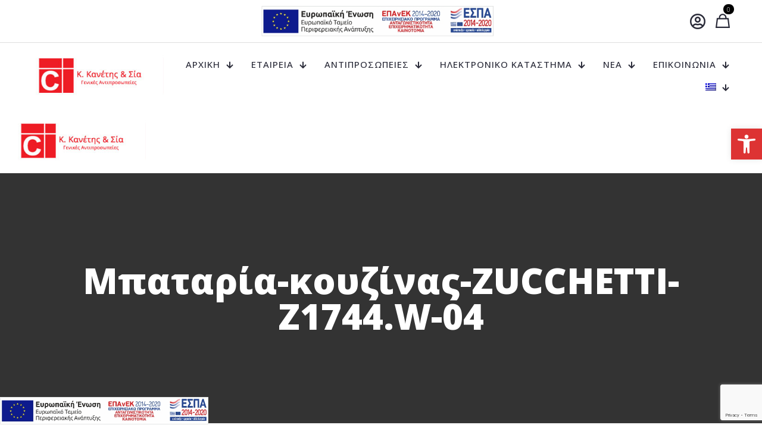

--- FILE ---
content_type: text/html; charset=utf-8
request_url: https://www.google.com/recaptcha/api2/anchor?ar=1&k=6LenoWUrAAAAAEF7mz0nGLW-NNsCFh28-cklmAV2&co=aHR0cHM6Ly93d3cua2FuZXRpcy5ncjo0NDM.&hl=en&v=PoyoqOPhxBO7pBk68S4YbpHZ&size=invisible&anchor-ms=20000&execute-ms=30000&cb=8rgyjz9vxuwb
body_size: 48778
content:
<!DOCTYPE HTML><html dir="ltr" lang="en"><head><meta http-equiv="Content-Type" content="text/html; charset=UTF-8">
<meta http-equiv="X-UA-Compatible" content="IE=edge">
<title>reCAPTCHA</title>
<style type="text/css">
/* cyrillic-ext */
@font-face {
  font-family: 'Roboto';
  font-style: normal;
  font-weight: 400;
  font-stretch: 100%;
  src: url(//fonts.gstatic.com/s/roboto/v48/KFO7CnqEu92Fr1ME7kSn66aGLdTylUAMa3GUBHMdazTgWw.woff2) format('woff2');
  unicode-range: U+0460-052F, U+1C80-1C8A, U+20B4, U+2DE0-2DFF, U+A640-A69F, U+FE2E-FE2F;
}
/* cyrillic */
@font-face {
  font-family: 'Roboto';
  font-style: normal;
  font-weight: 400;
  font-stretch: 100%;
  src: url(//fonts.gstatic.com/s/roboto/v48/KFO7CnqEu92Fr1ME7kSn66aGLdTylUAMa3iUBHMdazTgWw.woff2) format('woff2');
  unicode-range: U+0301, U+0400-045F, U+0490-0491, U+04B0-04B1, U+2116;
}
/* greek-ext */
@font-face {
  font-family: 'Roboto';
  font-style: normal;
  font-weight: 400;
  font-stretch: 100%;
  src: url(//fonts.gstatic.com/s/roboto/v48/KFO7CnqEu92Fr1ME7kSn66aGLdTylUAMa3CUBHMdazTgWw.woff2) format('woff2');
  unicode-range: U+1F00-1FFF;
}
/* greek */
@font-face {
  font-family: 'Roboto';
  font-style: normal;
  font-weight: 400;
  font-stretch: 100%;
  src: url(//fonts.gstatic.com/s/roboto/v48/KFO7CnqEu92Fr1ME7kSn66aGLdTylUAMa3-UBHMdazTgWw.woff2) format('woff2');
  unicode-range: U+0370-0377, U+037A-037F, U+0384-038A, U+038C, U+038E-03A1, U+03A3-03FF;
}
/* math */
@font-face {
  font-family: 'Roboto';
  font-style: normal;
  font-weight: 400;
  font-stretch: 100%;
  src: url(//fonts.gstatic.com/s/roboto/v48/KFO7CnqEu92Fr1ME7kSn66aGLdTylUAMawCUBHMdazTgWw.woff2) format('woff2');
  unicode-range: U+0302-0303, U+0305, U+0307-0308, U+0310, U+0312, U+0315, U+031A, U+0326-0327, U+032C, U+032F-0330, U+0332-0333, U+0338, U+033A, U+0346, U+034D, U+0391-03A1, U+03A3-03A9, U+03B1-03C9, U+03D1, U+03D5-03D6, U+03F0-03F1, U+03F4-03F5, U+2016-2017, U+2034-2038, U+203C, U+2040, U+2043, U+2047, U+2050, U+2057, U+205F, U+2070-2071, U+2074-208E, U+2090-209C, U+20D0-20DC, U+20E1, U+20E5-20EF, U+2100-2112, U+2114-2115, U+2117-2121, U+2123-214F, U+2190, U+2192, U+2194-21AE, U+21B0-21E5, U+21F1-21F2, U+21F4-2211, U+2213-2214, U+2216-22FF, U+2308-230B, U+2310, U+2319, U+231C-2321, U+2336-237A, U+237C, U+2395, U+239B-23B7, U+23D0, U+23DC-23E1, U+2474-2475, U+25AF, U+25B3, U+25B7, U+25BD, U+25C1, U+25CA, U+25CC, U+25FB, U+266D-266F, U+27C0-27FF, U+2900-2AFF, U+2B0E-2B11, U+2B30-2B4C, U+2BFE, U+3030, U+FF5B, U+FF5D, U+1D400-1D7FF, U+1EE00-1EEFF;
}
/* symbols */
@font-face {
  font-family: 'Roboto';
  font-style: normal;
  font-weight: 400;
  font-stretch: 100%;
  src: url(//fonts.gstatic.com/s/roboto/v48/KFO7CnqEu92Fr1ME7kSn66aGLdTylUAMaxKUBHMdazTgWw.woff2) format('woff2');
  unicode-range: U+0001-000C, U+000E-001F, U+007F-009F, U+20DD-20E0, U+20E2-20E4, U+2150-218F, U+2190, U+2192, U+2194-2199, U+21AF, U+21E6-21F0, U+21F3, U+2218-2219, U+2299, U+22C4-22C6, U+2300-243F, U+2440-244A, U+2460-24FF, U+25A0-27BF, U+2800-28FF, U+2921-2922, U+2981, U+29BF, U+29EB, U+2B00-2BFF, U+4DC0-4DFF, U+FFF9-FFFB, U+10140-1018E, U+10190-1019C, U+101A0, U+101D0-101FD, U+102E0-102FB, U+10E60-10E7E, U+1D2C0-1D2D3, U+1D2E0-1D37F, U+1F000-1F0FF, U+1F100-1F1AD, U+1F1E6-1F1FF, U+1F30D-1F30F, U+1F315, U+1F31C, U+1F31E, U+1F320-1F32C, U+1F336, U+1F378, U+1F37D, U+1F382, U+1F393-1F39F, U+1F3A7-1F3A8, U+1F3AC-1F3AF, U+1F3C2, U+1F3C4-1F3C6, U+1F3CA-1F3CE, U+1F3D4-1F3E0, U+1F3ED, U+1F3F1-1F3F3, U+1F3F5-1F3F7, U+1F408, U+1F415, U+1F41F, U+1F426, U+1F43F, U+1F441-1F442, U+1F444, U+1F446-1F449, U+1F44C-1F44E, U+1F453, U+1F46A, U+1F47D, U+1F4A3, U+1F4B0, U+1F4B3, U+1F4B9, U+1F4BB, U+1F4BF, U+1F4C8-1F4CB, U+1F4D6, U+1F4DA, U+1F4DF, U+1F4E3-1F4E6, U+1F4EA-1F4ED, U+1F4F7, U+1F4F9-1F4FB, U+1F4FD-1F4FE, U+1F503, U+1F507-1F50B, U+1F50D, U+1F512-1F513, U+1F53E-1F54A, U+1F54F-1F5FA, U+1F610, U+1F650-1F67F, U+1F687, U+1F68D, U+1F691, U+1F694, U+1F698, U+1F6AD, U+1F6B2, U+1F6B9-1F6BA, U+1F6BC, U+1F6C6-1F6CF, U+1F6D3-1F6D7, U+1F6E0-1F6EA, U+1F6F0-1F6F3, U+1F6F7-1F6FC, U+1F700-1F7FF, U+1F800-1F80B, U+1F810-1F847, U+1F850-1F859, U+1F860-1F887, U+1F890-1F8AD, U+1F8B0-1F8BB, U+1F8C0-1F8C1, U+1F900-1F90B, U+1F93B, U+1F946, U+1F984, U+1F996, U+1F9E9, U+1FA00-1FA6F, U+1FA70-1FA7C, U+1FA80-1FA89, U+1FA8F-1FAC6, U+1FACE-1FADC, U+1FADF-1FAE9, U+1FAF0-1FAF8, U+1FB00-1FBFF;
}
/* vietnamese */
@font-face {
  font-family: 'Roboto';
  font-style: normal;
  font-weight: 400;
  font-stretch: 100%;
  src: url(//fonts.gstatic.com/s/roboto/v48/KFO7CnqEu92Fr1ME7kSn66aGLdTylUAMa3OUBHMdazTgWw.woff2) format('woff2');
  unicode-range: U+0102-0103, U+0110-0111, U+0128-0129, U+0168-0169, U+01A0-01A1, U+01AF-01B0, U+0300-0301, U+0303-0304, U+0308-0309, U+0323, U+0329, U+1EA0-1EF9, U+20AB;
}
/* latin-ext */
@font-face {
  font-family: 'Roboto';
  font-style: normal;
  font-weight: 400;
  font-stretch: 100%;
  src: url(//fonts.gstatic.com/s/roboto/v48/KFO7CnqEu92Fr1ME7kSn66aGLdTylUAMa3KUBHMdazTgWw.woff2) format('woff2');
  unicode-range: U+0100-02BA, U+02BD-02C5, U+02C7-02CC, U+02CE-02D7, U+02DD-02FF, U+0304, U+0308, U+0329, U+1D00-1DBF, U+1E00-1E9F, U+1EF2-1EFF, U+2020, U+20A0-20AB, U+20AD-20C0, U+2113, U+2C60-2C7F, U+A720-A7FF;
}
/* latin */
@font-face {
  font-family: 'Roboto';
  font-style: normal;
  font-weight: 400;
  font-stretch: 100%;
  src: url(//fonts.gstatic.com/s/roboto/v48/KFO7CnqEu92Fr1ME7kSn66aGLdTylUAMa3yUBHMdazQ.woff2) format('woff2');
  unicode-range: U+0000-00FF, U+0131, U+0152-0153, U+02BB-02BC, U+02C6, U+02DA, U+02DC, U+0304, U+0308, U+0329, U+2000-206F, U+20AC, U+2122, U+2191, U+2193, U+2212, U+2215, U+FEFF, U+FFFD;
}
/* cyrillic-ext */
@font-face {
  font-family: 'Roboto';
  font-style: normal;
  font-weight: 500;
  font-stretch: 100%;
  src: url(//fonts.gstatic.com/s/roboto/v48/KFO7CnqEu92Fr1ME7kSn66aGLdTylUAMa3GUBHMdazTgWw.woff2) format('woff2');
  unicode-range: U+0460-052F, U+1C80-1C8A, U+20B4, U+2DE0-2DFF, U+A640-A69F, U+FE2E-FE2F;
}
/* cyrillic */
@font-face {
  font-family: 'Roboto';
  font-style: normal;
  font-weight: 500;
  font-stretch: 100%;
  src: url(//fonts.gstatic.com/s/roboto/v48/KFO7CnqEu92Fr1ME7kSn66aGLdTylUAMa3iUBHMdazTgWw.woff2) format('woff2');
  unicode-range: U+0301, U+0400-045F, U+0490-0491, U+04B0-04B1, U+2116;
}
/* greek-ext */
@font-face {
  font-family: 'Roboto';
  font-style: normal;
  font-weight: 500;
  font-stretch: 100%;
  src: url(//fonts.gstatic.com/s/roboto/v48/KFO7CnqEu92Fr1ME7kSn66aGLdTylUAMa3CUBHMdazTgWw.woff2) format('woff2');
  unicode-range: U+1F00-1FFF;
}
/* greek */
@font-face {
  font-family: 'Roboto';
  font-style: normal;
  font-weight: 500;
  font-stretch: 100%;
  src: url(//fonts.gstatic.com/s/roboto/v48/KFO7CnqEu92Fr1ME7kSn66aGLdTylUAMa3-UBHMdazTgWw.woff2) format('woff2');
  unicode-range: U+0370-0377, U+037A-037F, U+0384-038A, U+038C, U+038E-03A1, U+03A3-03FF;
}
/* math */
@font-face {
  font-family: 'Roboto';
  font-style: normal;
  font-weight: 500;
  font-stretch: 100%;
  src: url(//fonts.gstatic.com/s/roboto/v48/KFO7CnqEu92Fr1ME7kSn66aGLdTylUAMawCUBHMdazTgWw.woff2) format('woff2');
  unicode-range: U+0302-0303, U+0305, U+0307-0308, U+0310, U+0312, U+0315, U+031A, U+0326-0327, U+032C, U+032F-0330, U+0332-0333, U+0338, U+033A, U+0346, U+034D, U+0391-03A1, U+03A3-03A9, U+03B1-03C9, U+03D1, U+03D5-03D6, U+03F0-03F1, U+03F4-03F5, U+2016-2017, U+2034-2038, U+203C, U+2040, U+2043, U+2047, U+2050, U+2057, U+205F, U+2070-2071, U+2074-208E, U+2090-209C, U+20D0-20DC, U+20E1, U+20E5-20EF, U+2100-2112, U+2114-2115, U+2117-2121, U+2123-214F, U+2190, U+2192, U+2194-21AE, U+21B0-21E5, U+21F1-21F2, U+21F4-2211, U+2213-2214, U+2216-22FF, U+2308-230B, U+2310, U+2319, U+231C-2321, U+2336-237A, U+237C, U+2395, U+239B-23B7, U+23D0, U+23DC-23E1, U+2474-2475, U+25AF, U+25B3, U+25B7, U+25BD, U+25C1, U+25CA, U+25CC, U+25FB, U+266D-266F, U+27C0-27FF, U+2900-2AFF, U+2B0E-2B11, U+2B30-2B4C, U+2BFE, U+3030, U+FF5B, U+FF5D, U+1D400-1D7FF, U+1EE00-1EEFF;
}
/* symbols */
@font-face {
  font-family: 'Roboto';
  font-style: normal;
  font-weight: 500;
  font-stretch: 100%;
  src: url(//fonts.gstatic.com/s/roboto/v48/KFO7CnqEu92Fr1ME7kSn66aGLdTylUAMaxKUBHMdazTgWw.woff2) format('woff2');
  unicode-range: U+0001-000C, U+000E-001F, U+007F-009F, U+20DD-20E0, U+20E2-20E4, U+2150-218F, U+2190, U+2192, U+2194-2199, U+21AF, U+21E6-21F0, U+21F3, U+2218-2219, U+2299, U+22C4-22C6, U+2300-243F, U+2440-244A, U+2460-24FF, U+25A0-27BF, U+2800-28FF, U+2921-2922, U+2981, U+29BF, U+29EB, U+2B00-2BFF, U+4DC0-4DFF, U+FFF9-FFFB, U+10140-1018E, U+10190-1019C, U+101A0, U+101D0-101FD, U+102E0-102FB, U+10E60-10E7E, U+1D2C0-1D2D3, U+1D2E0-1D37F, U+1F000-1F0FF, U+1F100-1F1AD, U+1F1E6-1F1FF, U+1F30D-1F30F, U+1F315, U+1F31C, U+1F31E, U+1F320-1F32C, U+1F336, U+1F378, U+1F37D, U+1F382, U+1F393-1F39F, U+1F3A7-1F3A8, U+1F3AC-1F3AF, U+1F3C2, U+1F3C4-1F3C6, U+1F3CA-1F3CE, U+1F3D4-1F3E0, U+1F3ED, U+1F3F1-1F3F3, U+1F3F5-1F3F7, U+1F408, U+1F415, U+1F41F, U+1F426, U+1F43F, U+1F441-1F442, U+1F444, U+1F446-1F449, U+1F44C-1F44E, U+1F453, U+1F46A, U+1F47D, U+1F4A3, U+1F4B0, U+1F4B3, U+1F4B9, U+1F4BB, U+1F4BF, U+1F4C8-1F4CB, U+1F4D6, U+1F4DA, U+1F4DF, U+1F4E3-1F4E6, U+1F4EA-1F4ED, U+1F4F7, U+1F4F9-1F4FB, U+1F4FD-1F4FE, U+1F503, U+1F507-1F50B, U+1F50D, U+1F512-1F513, U+1F53E-1F54A, U+1F54F-1F5FA, U+1F610, U+1F650-1F67F, U+1F687, U+1F68D, U+1F691, U+1F694, U+1F698, U+1F6AD, U+1F6B2, U+1F6B9-1F6BA, U+1F6BC, U+1F6C6-1F6CF, U+1F6D3-1F6D7, U+1F6E0-1F6EA, U+1F6F0-1F6F3, U+1F6F7-1F6FC, U+1F700-1F7FF, U+1F800-1F80B, U+1F810-1F847, U+1F850-1F859, U+1F860-1F887, U+1F890-1F8AD, U+1F8B0-1F8BB, U+1F8C0-1F8C1, U+1F900-1F90B, U+1F93B, U+1F946, U+1F984, U+1F996, U+1F9E9, U+1FA00-1FA6F, U+1FA70-1FA7C, U+1FA80-1FA89, U+1FA8F-1FAC6, U+1FACE-1FADC, U+1FADF-1FAE9, U+1FAF0-1FAF8, U+1FB00-1FBFF;
}
/* vietnamese */
@font-face {
  font-family: 'Roboto';
  font-style: normal;
  font-weight: 500;
  font-stretch: 100%;
  src: url(//fonts.gstatic.com/s/roboto/v48/KFO7CnqEu92Fr1ME7kSn66aGLdTylUAMa3OUBHMdazTgWw.woff2) format('woff2');
  unicode-range: U+0102-0103, U+0110-0111, U+0128-0129, U+0168-0169, U+01A0-01A1, U+01AF-01B0, U+0300-0301, U+0303-0304, U+0308-0309, U+0323, U+0329, U+1EA0-1EF9, U+20AB;
}
/* latin-ext */
@font-face {
  font-family: 'Roboto';
  font-style: normal;
  font-weight: 500;
  font-stretch: 100%;
  src: url(//fonts.gstatic.com/s/roboto/v48/KFO7CnqEu92Fr1ME7kSn66aGLdTylUAMa3KUBHMdazTgWw.woff2) format('woff2');
  unicode-range: U+0100-02BA, U+02BD-02C5, U+02C7-02CC, U+02CE-02D7, U+02DD-02FF, U+0304, U+0308, U+0329, U+1D00-1DBF, U+1E00-1E9F, U+1EF2-1EFF, U+2020, U+20A0-20AB, U+20AD-20C0, U+2113, U+2C60-2C7F, U+A720-A7FF;
}
/* latin */
@font-face {
  font-family: 'Roboto';
  font-style: normal;
  font-weight: 500;
  font-stretch: 100%;
  src: url(//fonts.gstatic.com/s/roboto/v48/KFO7CnqEu92Fr1ME7kSn66aGLdTylUAMa3yUBHMdazQ.woff2) format('woff2');
  unicode-range: U+0000-00FF, U+0131, U+0152-0153, U+02BB-02BC, U+02C6, U+02DA, U+02DC, U+0304, U+0308, U+0329, U+2000-206F, U+20AC, U+2122, U+2191, U+2193, U+2212, U+2215, U+FEFF, U+FFFD;
}
/* cyrillic-ext */
@font-face {
  font-family: 'Roboto';
  font-style: normal;
  font-weight: 900;
  font-stretch: 100%;
  src: url(//fonts.gstatic.com/s/roboto/v48/KFO7CnqEu92Fr1ME7kSn66aGLdTylUAMa3GUBHMdazTgWw.woff2) format('woff2');
  unicode-range: U+0460-052F, U+1C80-1C8A, U+20B4, U+2DE0-2DFF, U+A640-A69F, U+FE2E-FE2F;
}
/* cyrillic */
@font-face {
  font-family: 'Roboto';
  font-style: normal;
  font-weight: 900;
  font-stretch: 100%;
  src: url(//fonts.gstatic.com/s/roboto/v48/KFO7CnqEu92Fr1ME7kSn66aGLdTylUAMa3iUBHMdazTgWw.woff2) format('woff2');
  unicode-range: U+0301, U+0400-045F, U+0490-0491, U+04B0-04B1, U+2116;
}
/* greek-ext */
@font-face {
  font-family: 'Roboto';
  font-style: normal;
  font-weight: 900;
  font-stretch: 100%;
  src: url(//fonts.gstatic.com/s/roboto/v48/KFO7CnqEu92Fr1ME7kSn66aGLdTylUAMa3CUBHMdazTgWw.woff2) format('woff2');
  unicode-range: U+1F00-1FFF;
}
/* greek */
@font-face {
  font-family: 'Roboto';
  font-style: normal;
  font-weight: 900;
  font-stretch: 100%;
  src: url(//fonts.gstatic.com/s/roboto/v48/KFO7CnqEu92Fr1ME7kSn66aGLdTylUAMa3-UBHMdazTgWw.woff2) format('woff2');
  unicode-range: U+0370-0377, U+037A-037F, U+0384-038A, U+038C, U+038E-03A1, U+03A3-03FF;
}
/* math */
@font-face {
  font-family: 'Roboto';
  font-style: normal;
  font-weight: 900;
  font-stretch: 100%;
  src: url(//fonts.gstatic.com/s/roboto/v48/KFO7CnqEu92Fr1ME7kSn66aGLdTylUAMawCUBHMdazTgWw.woff2) format('woff2');
  unicode-range: U+0302-0303, U+0305, U+0307-0308, U+0310, U+0312, U+0315, U+031A, U+0326-0327, U+032C, U+032F-0330, U+0332-0333, U+0338, U+033A, U+0346, U+034D, U+0391-03A1, U+03A3-03A9, U+03B1-03C9, U+03D1, U+03D5-03D6, U+03F0-03F1, U+03F4-03F5, U+2016-2017, U+2034-2038, U+203C, U+2040, U+2043, U+2047, U+2050, U+2057, U+205F, U+2070-2071, U+2074-208E, U+2090-209C, U+20D0-20DC, U+20E1, U+20E5-20EF, U+2100-2112, U+2114-2115, U+2117-2121, U+2123-214F, U+2190, U+2192, U+2194-21AE, U+21B0-21E5, U+21F1-21F2, U+21F4-2211, U+2213-2214, U+2216-22FF, U+2308-230B, U+2310, U+2319, U+231C-2321, U+2336-237A, U+237C, U+2395, U+239B-23B7, U+23D0, U+23DC-23E1, U+2474-2475, U+25AF, U+25B3, U+25B7, U+25BD, U+25C1, U+25CA, U+25CC, U+25FB, U+266D-266F, U+27C0-27FF, U+2900-2AFF, U+2B0E-2B11, U+2B30-2B4C, U+2BFE, U+3030, U+FF5B, U+FF5D, U+1D400-1D7FF, U+1EE00-1EEFF;
}
/* symbols */
@font-face {
  font-family: 'Roboto';
  font-style: normal;
  font-weight: 900;
  font-stretch: 100%;
  src: url(//fonts.gstatic.com/s/roboto/v48/KFO7CnqEu92Fr1ME7kSn66aGLdTylUAMaxKUBHMdazTgWw.woff2) format('woff2');
  unicode-range: U+0001-000C, U+000E-001F, U+007F-009F, U+20DD-20E0, U+20E2-20E4, U+2150-218F, U+2190, U+2192, U+2194-2199, U+21AF, U+21E6-21F0, U+21F3, U+2218-2219, U+2299, U+22C4-22C6, U+2300-243F, U+2440-244A, U+2460-24FF, U+25A0-27BF, U+2800-28FF, U+2921-2922, U+2981, U+29BF, U+29EB, U+2B00-2BFF, U+4DC0-4DFF, U+FFF9-FFFB, U+10140-1018E, U+10190-1019C, U+101A0, U+101D0-101FD, U+102E0-102FB, U+10E60-10E7E, U+1D2C0-1D2D3, U+1D2E0-1D37F, U+1F000-1F0FF, U+1F100-1F1AD, U+1F1E6-1F1FF, U+1F30D-1F30F, U+1F315, U+1F31C, U+1F31E, U+1F320-1F32C, U+1F336, U+1F378, U+1F37D, U+1F382, U+1F393-1F39F, U+1F3A7-1F3A8, U+1F3AC-1F3AF, U+1F3C2, U+1F3C4-1F3C6, U+1F3CA-1F3CE, U+1F3D4-1F3E0, U+1F3ED, U+1F3F1-1F3F3, U+1F3F5-1F3F7, U+1F408, U+1F415, U+1F41F, U+1F426, U+1F43F, U+1F441-1F442, U+1F444, U+1F446-1F449, U+1F44C-1F44E, U+1F453, U+1F46A, U+1F47D, U+1F4A3, U+1F4B0, U+1F4B3, U+1F4B9, U+1F4BB, U+1F4BF, U+1F4C8-1F4CB, U+1F4D6, U+1F4DA, U+1F4DF, U+1F4E3-1F4E6, U+1F4EA-1F4ED, U+1F4F7, U+1F4F9-1F4FB, U+1F4FD-1F4FE, U+1F503, U+1F507-1F50B, U+1F50D, U+1F512-1F513, U+1F53E-1F54A, U+1F54F-1F5FA, U+1F610, U+1F650-1F67F, U+1F687, U+1F68D, U+1F691, U+1F694, U+1F698, U+1F6AD, U+1F6B2, U+1F6B9-1F6BA, U+1F6BC, U+1F6C6-1F6CF, U+1F6D3-1F6D7, U+1F6E0-1F6EA, U+1F6F0-1F6F3, U+1F6F7-1F6FC, U+1F700-1F7FF, U+1F800-1F80B, U+1F810-1F847, U+1F850-1F859, U+1F860-1F887, U+1F890-1F8AD, U+1F8B0-1F8BB, U+1F8C0-1F8C1, U+1F900-1F90B, U+1F93B, U+1F946, U+1F984, U+1F996, U+1F9E9, U+1FA00-1FA6F, U+1FA70-1FA7C, U+1FA80-1FA89, U+1FA8F-1FAC6, U+1FACE-1FADC, U+1FADF-1FAE9, U+1FAF0-1FAF8, U+1FB00-1FBFF;
}
/* vietnamese */
@font-face {
  font-family: 'Roboto';
  font-style: normal;
  font-weight: 900;
  font-stretch: 100%;
  src: url(//fonts.gstatic.com/s/roboto/v48/KFO7CnqEu92Fr1ME7kSn66aGLdTylUAMa3OUBHMdazTgWw.woff2) format('woff2');
  unicode-range: U+0102-0103, U+0110-0111, U+0128-0129, U+0168-0169, U+01A0-01A1, U+01AF-01B0, U+0300-0301, U+0303-0304, U+0308-0309, U+0323, U+0329, U+1EA0-1EF9, U+20AB;
}
/* latin-ext */
@font-face {
  font-family: 'Roboto';
  font-style: normal;
  font-weight: 900;
  font-stretch: 100%;
  src: url(//fonts.gstatic.com/s/roboto/v48/KFO7CnqEu92Fr1ME7kSn66aGLdTylUAMa3KUBHMdazTgWw.woff2) format('woff2');
  unicode-range: U+0100-02BA, U+02BD-02C5, U+02C7-02CC, U+02CE-02D7, U+02DD-02FF, U+0304, U+0308, U+0329, U+1D00-1DBF, U+1E00-1E9F, U+1EF2-1EFF, U+2020, U+20A0-20AB, U+20AD-20C0, U+2113, U+2C60-2C7F, U+A720-A7FF;
}
/* latin */
@font-face {
  font-family: 'Roboto';
  font-style: normal;
  font-weight: 900;
  font-stretch: 100%;
  src: url(//fonts.gstatic.com/s/roboto/v48/KFO7CnqEu92Fr1ME7kSn66aGLdTylUAMa3yUBHMdazQ.woff2) format('woff2');
  unicode-range: U+0000-00FF, U+0131, U+0152-0153, U+02BB-02BC, U+02C6, U+02DA, U+02DC, U+0304, U+0308, U+0329, U+2000-206F, U+20AC, U+2122, U+2191, U+2193, U+2212, U+2215, U+FEFF, U+FFFD;
}

</style>
<link rel="stylesheet" type="text/css" href="https://www.gstatic.com/recaptcha/releases/PoyoqOPhxBO7pBk68S4YbpHZ/styles__ltr.css">
<script nonce="MeH8pFQqMPriiRWnNyeuhA" type="text/javascript">window['__recaptcha_api'] = 'https://www.google.com/recaptcha/api2/';</script>
<script type="text/javascript" src="https://www.gstatic.com/recaptcha/releases/PoyoqOPhxBO7pBk68S4YbpHZ/recaptcha__en.js" nonce="MeH8pFQqMPriiRWnNyeuhA">
      
    </script></head>
<body><div id="rc-anchor-alert" class="rc-anchor-alert"></div>
<input type="hidden" id="recaptcha-token" value="[base64]">
<script type="text/javascript" nonce="MeH8pFQqMPriiRWnNyeuhA">
      recaptcha.anchor.Main.init("[\x22ainput\x22,[\x22bgdata\x22,\x22\x22,\[base64]/[base64]/[base64]/ZyhXLGgpOnEoW04sMjEsbF0sVywwKSxoKSxmYWxzZSxmYWxzZSl9Y2F0Y2goayl7RygzNTgsVyk/[base64]/[base64]/[base64]/[base64]/[base64]/[base64]/[base64]/bmV3IEJbT10oRFswXSk6dz09Mj9uZXcgQltPXShEWzBdLERbMV0pOnc9PTM/bmV3IEJbT10oRFswXSxEWzFdLERbMl0pOnc9PTQ/[base64]/[base64]/[base64]/[base64]/[base64]\\u003d\x22,\[base64]\\u003d\x22,\x22SMK2w5TDs1tIw6J1ZcOpw4EMFcKGNiBGw7QGasOROggJw5kXw7hjwpxfczJ4AgbDqcOYZhzChTYGw7nDhcKbw6/Dq07DjU3CmcK3w6M0w53DjFVQHMOvw40Kw4bCmyzDqgTDhsOXw6rCmRvCtsOdwoPDrV/DmcO5wr/[base64]/wojDl2crM0rDvl7DiMKiw6/DpjwVw4HChsOUGcOOMEsbw5DCkG0KwqByQMO6wq7CsH3Cg8K6woNPIcOmw5HClibDhzLDiMKWEzRpwr4TK2d7RsKAwr0KNz7CkMOpwoQmw4DDosK8Kh84wox/wovDisK4bgJXXMKXMHxOwrgfwojDs00rJ8KKw74YKEVBCEdSIks2w4EhbcOmG8OqTQjCssOIeELDlULCrcK5ZcOOJ1sbeMOsw7p8fsOFSBPDncOVHsKXw4NewpkJGnfDlsO2UsKyfGTCp8Kvw7U4w5MEw7bCosO/[base64]/CncOjw5YEFcKkMMKzw6TDrMOkD8Onw4vDn0BBH8KWckAoUsKQwppqalXDvMK0wq5tX3BBwohkccORwq9Ce8O6woPDsmUib1kOw4IMwoMMGWEhRsOQdMKmOh7DicOkwpHCo0l/HsKLbkwKwpnDicKxLMKvdMK7w55bwoTCjzIhwoE4dH/[base64]/woARw6PCocKowrvDnF7DpmrDjWYJYMO/b8Ouwr9Vw6rDsSLDgsOLe8Ohw78mThk0w7oFw6MuYMK9wp0NFiocw4DCtA8/SsOEcmfCp152woYaLm3Dt8OnZ8O+w43Cg0Q6w7/CkMK5aiLDjUhgwqZNJcKgAcOsAT1dMMKCw6jDlcOqEilJRTQcwqfCtBvChUzDjcOkYygfIcKnN8ONwrpdBMORw6vClgTDshfCvi3Co2Z/[base64]/CokLClHxGwoA/[base64]/[base64]/ClcOIKMKPSMKxU8Ovw7oTwpfDvcOGFMO8wqZIKsOvElHDshlMw7/Cg8Ohw6tQw4PCucKNw6QKZ8KdOsKWA8K2KMKyByvCgxlHw78bwoHDqC0iw6rDrMKdw73Dkw1WesOAw7UgTX8Rw59Fw6N2K8OfWcK1w5nDq1goQMKGVEHCtgYZw4tQT1HCkcO/w5Ulwo/[base64]/CmsKXTcOvC8O9SBrCsQ7Cg8OFK8KEP29Vw5XDkMKtGcO2w4VuO8K/OzPClMOAw5fDlnzClTEDw4PCi8O7w5kfS29FGMKWfzfCkRDCmkJDwojDjcOsw57DrgfDuiV+KAdSQcKPwqkBHcOBw7lswrFcKsKNwrPDrsO0w5gTw7/CnkBhKQ7CjcOAw6BEScKfwqrCh8KVw5DCuEkUwpBVGTJ6Tyk8w7osw4piw4xbZcKzDcOnwr/[base64]/DtsKAw4LClsO9w4Y9Bm7DjsKgw5HCphtdD8ORwpzCmRUDwo5mCw9wwoQMe3HDumxuw7wiCA9kwofDhwc4w61lTsKUdT/CunbDgcOTw7jCi8K3dcKrwp08wpTClcKuwp91BcOywpLChsK2X8KaaBzDtsOqDhrDk0BpbMKLwr/CqMKfUcKhe8OBwpjCgxDCuQ/[base64]/DicOuw65WJsOMCG7Cn8KCDiYVESdxw7pYwpEeZmTDksK1YlHDl8OdKGZ3w44wD8OSwrnCkwzChQjDiBHDqMOFwrfCq8OkE8KYcDLCrCp2w7QQNsO1w6hsw7cvMMKfNwTDqsOMUcK5w6LCucKCZ05FEMKjwobDqFVewrHCj0/Cv8O6HcOmNAbCmUbDt3rDs8OqBiTCtT5uwp8gXHpQeMOCwr5hXsKBw5nDpzDCgCjCo8O2w6fDhjEuw6XDnzRRD8OzworDsRvCuytRw47CsVFwwoTCocKjPsO/ZMKpwpzDkHh/Kg/[base64]/CszzClcKAwoHDukHCizY/AgvDqgYyKsKfwqvClDXDg8OgBAHCijEQLhVjC8O8fjzDp8Ogwphqw5sDw4BqWcKvwqPDqsKzwqLCsFPCmF0kI8K9PMOKEHrDlMOkZiB0S8O9RjxOHjPClsOuwrLDqCvCjsKKw64Bw6gZwr0Cwoc6TnXCn8OcPMOHAsO7GcKNZcKnwrsow6FfdCY1Tldrw6fDs0/CiEpxwrrCocOUXyMLFVHDusKZPyx9dcKTcT3DrcKhQQUBwpZXwrbCgcOoZ2fCp2vDo8KywqTDm8KjE1PCo0XDrCXCtsOhHXrDvkQEcSzCtxoqw6XDnsOxZQ3DrREmw73Cq8Obw4jCgcKfO2doX1QzXMKfw6BYfcO/N1xTw4QBw5XCjTbDvsOUw4oKXnpEwo57wpVow67DiDbCnMO7w7wbwqwhw6XCiHNeJTfDmCjCpHN8ORYWZ8Kpwr1Ka8Oawr7Cs8KCF8O+wq3CtsO1DhFfNwHDsMObwrU9Zh7Dv2sUBBkIFMOyNSTCqcKwwqlDHwdiMD/DmsKLU8KOFMKIw4TDiMO9CFfDl0zChBoXw4HDocOwWG3CkwYHX2TDsTUrw5J5TsONIGPDt0HDssKMCGMSD3zCuiwLw7Yxflwwwrtwwp8Vb0DDjMOBwpPCqiskZ8KqZMK9bsOJCFkYDcOwK8Kkw6Z4w5vCrANWOjvCnTQABMKlDVAuKS42P2pYIE/[base64]/DjhdcPcKtw77Dq8KME8OywrQZw5vDrsOKw77DlsKGwq7DsMOHERglRTQ5w5pHE8OJCMK7cBFcdgV3w5PDs8OcwpMlwrDDkB8dwoc+woXCmDbDmQ96w5LDngrCmsO/[base64]/DmkgdKcOWw6dsQcOVNRXCrkPDsAJXw4VCMBjDp8KswrA/[base64]/DjcOrecO/MALDh8Kww7DDoA9mwpY4CR8jw6k5UsKlY8Ofw5J0fQdwwplkMgDCpUs8b8OBDT0QasKXw6DChyhkZMKrBcK/[base64]/[base64]/w55Nw6DCsMKNE8KCEsOQLQY5w7RMX8K6TVsJw6/DrljDtXBfwphYaTDDisKRF3tBOUDDuMOMwro1FMK5w5HCg8O3w6fDjAUNeWLClsO/wrfDkUZ9w5TDi8OBwqECwqjDnMK+wrLCrcKdRxIWwqfClHHDkF54wofDmMKXwoQTH8Kfw4VwAcKdw6kgDsKEw7rCjcKGbMOSN8KFw6XCrWTDqcK6w54Jd8KMPMOuJMKfw7zDvMOuSsOkNibCvWcqwroCw6XDusO0ZsO/NMOnYsKLLHEBayDCtBvCp8KEIixmw4sxw4XCj29WMijCijgrYcOJFMOowojCvsOPwovDtw3CgWzDtGxww4bCixHChcOawrjDsQfDn8KQwp9Vw5lww7wAw7URKCXCqx/DhnYgw5PCqwFfCMOKw6djw41NDcOYw7rDicOAfcK4wqbCoQPDijnCnDfDq8KjABMbwopzalcGwrTDnHUEPx3CkcKrD8KPN23DpcOCRcOVU8K4UXXCrSDCrsObQU5sSsKOd8KDwp3Dv3zDsUFEwq/DhMO1VsOTw7XCvXXDucOMw4nDrsKzZMOewqfDvxZtw4V1McKLw7HDnGVCXHHDmiddw7TCuMKKV8OHw7zDl8KYPcKAw5pcD8KzKsKfF8KNOFRiwol5wrlMwqBywr/CgWJTwrZUb3vCh1Riwp/[base64]/CcOhwogZP8K7w4l/acKBw5dlRsOIwo4PFcKrBcO/[base64]/Cux0Mw65zG2LDgcKkw7ZGamJ7PMKHwr8VYMOFaHxtw5g+wqFlGQHCisOQwoXClcOoKh54w63Dl8OEwrzCsQzDtEjCvn/CtcKSw4wHw4cEwqvCoiXCrh5ZwqkiRCjDmsKTDhDDmMKBLgXCl8OgCMKYcTzDvsK2wrvCqQskC8OYw5DCp0Udw4JDwqrDrD8nwoAcSyFQUcOgwpIZw7w9w6wdIXJ9w4EcwrFsRDsyAMOMw4TDkGNmw61HTVI8XHLDhMKPw55IXcOxAsOZD8O/DsKSwq/ChzQOw4vCvcKTNsOZw41rD8O3DksPU2tJw7lzwrBCZ8OtdgnCqF8bGcK4wrfCk8KCwr9+JyPChMOpd3YQGsKiwp3DrcKhwp/Cm8KbwoDDmcKOw5PCo3xVbsK5wrs9Wwgrw67CkxjDhcO2worDtMOPe8KXwrnDqcK3w5zCoDpDw54yfcOaw7Rjw6hSwoXDgsOnFxbCvAvCnXd0w4ECTMO/wq/DisKWRcOJw6vCk8Kmw5xHMhHDrsK7w4jCvcOPVwbDlkVXw5XDgikJwojCrSrCoQRBch4ge8O2OAR/[base64]/DusKMMcOGcyDDmMOFH3N1HXwRR8OqAXMVw5okC8ONw47Cv1dgJ0nCsxjCuBsJUMKzwqRSfRQEbxvCqMOtw7IVMsK/[base64]/ecOXw4rCsMKdTMORw6bDiMKBwrrCsgIXPcKawoHDvsOOw7QDHzxYX8Ofw5vDtCdww6x3w4PDmkVlwonDnHnClMKHwqjDiMOnwr7DhsKBccOrAsKoUsOswqNTwptEwrFzw7/CucO3w5YyXcKRQk/Ck2DCiD3DlsK/woTDo1nDp8KteRdSfAHCn2vDgsK2I8KeT1vClcKaC34FX8OeMX7ClsK5FsO1wrNBbUw8w7jDo8KBwpvDpgkawprDscKJF8KbJMOofDjDpSlPYT/DijTCgVjCh3INw61ge8OBwoIHKcO4MMOqAMOzw6doCAvCpMKpw457Z8O9woZKw47Dozh0woTDkxF3InVnEF/ClMKHw6Ygw7rCs8O2wqFkwoPCvBc0w50PX8O+ZsOxccOcwoPCk8KAVyzCi0kcwpsQwrswwrZOw4J7H8OSw4/[base64]/FhzCs8KbwqQgN8O9wqB9w7ANwo87XcOkw5/ChMOHMxB9PcKTwo9fw4HCpR5uCMOwSl3Cl8OaNsKMfcKFwohDw7IRbMKEFsOkGMKQw6HClcKfw6fDmsK3PifDkcKzw4csw4HCkmRNwrkvwpDDqyxdwqPCgVUkwoTCt8KdagIsOcOyw7BqLHvDlXvDpMKdwocRwp/Cl1nDjMKtwoMQfVtUwoFaw5vDmMKHfsKjw5HDocKRw7ElwobDmMOawqoxCMKjwqI7w73CoisyORYzw6rDlHsHw7DCrMK3N8KVwoNEBMOPdcOuwpQJwoXDu8Olw7HDmB/DkSfDiCTDgS3DhcOETUPCq8OEw5UzWFHDmW/[base64]/[base64]/w7IQw4cJwo0tAsOiTsKwccKMwrc0UsKfwpA/[base64]/CpcK/IcOewqJVwpkawoRwK8ONwrLCmMO3w6XDgcOowqcDUcOKKT/DhSwuwrFlw79KFsOdDwxcQTnCjMKnWDBaPn06wogwwp/[base64]/w5/DgsKaPFXDqgDDn8KOw4rCv8KBbVNyGsKLX8Khwo4qwokYKUkmLShLw6/DlX/CmcKPRyPDsQ3ChGE6amvDmi9GA8KQY8KGBn/[base64]/w5jDvcOuwrvCsMKMw54mCsOjwopzwqXCmMKwGUEUw6/DisKCw7vCk8KyQ8OWw6A2LnZEw78TwoJ+Dm1Yw4QKA8OJwoM3BBDDrS0haSfCh8Oaw4DDrsOuwp9yNWbClDPCmgXCgMODAyfCsirCmcKCwoh3wpfDkMOXfcOCwrIhQTl5worDscKEdAVsfMOxV8OICEzCvMOhwplVMsO9KTMPw5bCkcO8VcO9wobCmV/Cp2QmWHAAfVTDtsKwwojCrx4BYsOnQ8Oaw4XDhMOqAMO0w54YJsKVwpc4wrJKwrHCpMK4CsKxw4jDnsKwGcO1w5LDh8Osw6rDp03DtC9Jw5RNJ8KvwrPChsKpQMKnw5/DucOSIAQiw4/DvMOdFcKLbcKJwq4vFsOpFsKywo5Zf8K+VTN5wrrCkcOELBtyA8OpwqTCog52eS7CmcObNcOnblddcEbDjsKBBxBcTkAtB8KtZgDDp8OEVMOCOcO/wpnDm8OYKjjChHZAw4nCn8OVwprChcO0fyvDhgPDmsOMwoFCdzvCkMKtw7/CpcOIX8K/w5M4SXXCn1EXUhbDhsOBTR/Do17DiiRxwpNId2LCnm8tw5zDlAknwqvCmMOew7vCiRDDlcK+w4dew4TDqcO6w4k1w7pCwo/[base64]/ChMKvw4fDul4twpzChVnDt8OBfcKFwpLCjsKzKBPDih7Cv8K8JMOrwqnCmG8lw4/Cg8OnwrtXBsKHA1rCicK7b35Dw47CjERJa8OMwpN6Y8K1w7ISwqhKwpUiwpd6VsKDw4jDn8KJwrDCgsO4cWnDijvCjGHCvUhWwqLCggEcS8Kyw61qX8KsPAsHCmNXVcOFw5XDt8K8w7/CpcKMacOVD0NlMcKZOWYSwojDsMOVw43ClsOKw58Hw7ZjcsORwrvDozvDo081w5IQw6p0wqPCg2UBIktqwqMFw63Cr8KcdEgjbcO7w6cmPnZgw7Ijw5cLIW8UwrzCkk/DhUAwScKoZUrCssOdCA1MPEjCs8OSwqrCkgwpV8Onw7jCjCRTCAnDnAnDk1Quwp92J8KMw5fCmMOIPiEJw5fCnCjCkgZ4wroJw6fCmVA7Wx9YwpzCncKlK8KeUCrCs0jDnMKEwp3DqkdBEcOlSE/DjBnCv8OFwqhmZAfCvcKBaxkhBgbDu8OBwp5Pw6rDqcOkw6bCkcOhwqDDoAfCgEA/J3tMwrTCg8OGFhXDq8OtwpEnwr/DvcOGw4rCrsOvw7fCt8Ohw7HDuMOTOMOcN8KVwonCgn1awqnCswMLUsO/[base64]/CpcOEwrjDkDXDusK7ZsKhAm/Dq8KdwoZxWDjDmEDDqMKPZip2w4UPw618w6V1w4TCn8Ocf8Ovw6fDnMOyThIswoQdw78AZsObBH86wrVYwrvCiMOjWQMJDcOTw6nDt8O2wq7CmjUWBsOKV8K8YgQhek7CqnZJw5nDhcOwwoXCgsKwwojDscOpwrk5wr7CvAsgwoFyCwJBYMO8w7vDvBPDnh/CnixiwrDCtMO6J33CihVIdE/CtWfCqWwOwq8qw6LDjsKUw6XDkVnDhsKmw5jCgsOxw79uLMO9JcOWIDxXPnxZT8Ogw4gjwoVGwpVRw4cPwqs6w4Evw5bCjcOaKx8Vw4JkXlvDsMK/OsORw7HDrsKDZcOFEgLDhjPCosO+RUDCsMK8wqPCkcOPQsOAaMOdIMKAaTzDicKdbDMuwqx/HcKSw7IkwqbDgsKLKDQBwqZ8YsO8fsKxPwjDk2TDssKEeMKETMOiCcKZUG8Rw5o4wqh8w6oAZMKSw7/CmUHChcKPw4XCtcOhw5XCjcKRwrHClcOTw7HDgwt8UGxOTsKgwo9JanbCghzDkR3Ck8KDP8KIw6YuU8KXEcKfccKrbUB0CcKLLk1NbDjCh3vCpw97L8K8w7LDkMOfwrUbAU3Ck1QiwpHChzbCiVAOwrnDlMK/AR/CmUPCqMOnM2zDkVLDrcOUKMKVa8Kzw4/DusK0wpMvw5DCocKPLz3Cvy/DmWzCtkx9wobDq08NV30IAsKRXsK2w5XDp8KLJ8Oawo06OsO2wpjCmsKLwpHDmsK5wpfCtSfCgRfCt2tiP1XDvQjCmQzCkcONAMK2OWIMJVfCtMOwN3/[base64]/DhCFqw4LDu8Omw5LDklNeOkEWw4PDklrDk3EgHwlJbMOEw5tFbcK3w6zDtAZVFMOWwpTDsMKHbcOcWsO6woppNMO1LTNpasO0w6HDmsKuwr9OwoZMZ0bDpj/DrcK1wrXCscK7dkJIQT9cGG3CkhTCqRvDtVdpwpbCsjrCmiTCjcOFw78Qw4ddFGV9FsOow5/DsRE2wr3CqgF6wpTCgBBaw70rwoJowrM5w6HCr8O7CMK5wpgBRi08w4XDviHCuMKxdVdPwqfCkTgaA8KjCiljGjlhHsKHwqXDvsKiI8KCwpfDqQHDnB7ChhAtw6nCnQnDrzrDucO6UFkVwqvDij7Dj37Dq8KfUzFqS8Kxw7cKND/DicOzw47CicOELMOJwrglPQs2bATCng7CpMOjKcKxeVnCok94L8KewpJGw7l1wq/[base64]/DniIIw7B+wogVMmXCq2XDpknDhSnDm1vDgSfDtcO3wo8dwrZow5nCjz5awohxwoDCnn3Cj8Kcw5bDmMOPYMOfwqJtEC5xwqzDjsOpw5Exwo3Cg8KQGXbDjTPDr1TCqMOIasOPw65lw7RGwpBvw4EZw68jw6fCvcKKS8O/wp/DrMK7T8KqZcKOHcK6N8OTw6DCiSMUw4U8wrcuwobDgFTDkkDClyTDhmjDlC7CojoKW3EIwpbCgSjDmMKLIW8GCCXDgcKjZAXDlT/CnjbCncKXw4bDksKwNEPDpDMnwosWwqFUwrBGwohWZcKlAkZOLHnCiMKGw6dTw7YtVMOJwothw57Dg3bClcKHZ8KGw63DhMKrTsK9wrrDp8KPA8OOMcOVwonDtMOYw4UPw4Yawp/DmmA7wo/[base64]/w6TCmC7DoGbDvxNxS8OSwoBDw5kVOcOBwo7DmMKmUCvDvHsvbTHDr8OwGMKCwrLDhDTCiHklW8Kgw4Rtw6hPFyogw5TDu8KQYsKBf8Kxwodsw63DqWfDr8KjKC7CpSPCqsOjw4g2FhLDpmcbwo4Ow61gFEHDt8Oow7NqP3jCgsKpECjDmh4Zwr/CnzrCpk7DpTYbwqjDoBnDjB1nKWZKwoHClDHCqcOObwVjNcOAD3/DusK8w5HCtGvCs8K0XTRJw6RDw4RTF3jDuSfCjMOGwrN4w4rCsUzDuxZ3w6DDhgt7SX06w5kHwqzDgsOTw7Q2w59KTMOoVFpFfwh2e2zCpsKvw79OwrU7w6zChsOrHcKoSsK6XU/CpGnDssOFYRg+FkBDw7pQE0HDlMKNfsKMwqzDqV/CnMKFwp7DlsOXwpPDtgDCnMKkSg3DhMKDwqfDjcOgw7XDv8OQFQjCgkPDp8OKw4zCicOhQsKUwoPDlEUMfQ4YXMOYd2ZUKMOcRcOfC0NIwrzCrMOdbMKOfWkcwp/Cmm8hwphYJsK+wofCg1E/w6ECJMO/w6TCj8Ouw7nCoMK0DsKofRlmDwTCvMObw4Aaw5VPcUYLw4bCu2bDkMKSw4HCrMOMwojDl8OXwq8icsKtfVjCnWTDmsKAwoZCX8KHLk/CtgPDhMORw5rDtsKhQGjDksKCSDjCqG8aUcO/wq7Dp8KEw6U+PVNzRxDCjcKkwrplecOlQA7Do8K1Nx/Cp8Ozw4A8TsKmHMK0WMKTIMKOw7RhwqXCkjsowo1qw7TDmStkwqPCkWcZwpfDjXlZVMOKwpF9w7PDtmbCh2c/worCksOtw5LClcKZw4J2MF9cfGnCghhNV8KRb17DjMKCfQdZesKBwoE5CCkSXMOew6TDlTbDksOrbMOdVsOTHcK8w4Vtb3tpXQosKSJLworCsBgLCjJLw7lvw5A4w4fDmycCTTBMD0/CmMKCwoZ2cTs5OsOgwpvDiBDDnMOSLlTDixNZDTl/[base64]/wr3CocOwa8OYwpN+K8K9TcKGUmNQw6DCvAXDrMKYw4XCp13DpAzDjxYtOw89YlNuU8KYw6Vuw45ncAgtw7/DuCRww73CmEBEwo0Bf23CgVEVw6vCosKIw5VIM1fCmn/DrcKpGcKDw7TDn2wVbsKgwrHDjsKFKUIJwrjCgsO0Q8Opwq7Dli7Djnw2eMKfwrzDnsONcsKFwoN7woQUTV/Cu8KyGT5IOBLCr1nDicKvw77ChMO6w6rCn8OFRsK/[base64]/[base64]/DjGkRwrHCvUzDhcKGNMKdAQrDisKQw4DCgibDriIQwo/DiFwnFVJKwqBUCsOWGcK6wrXCsWDCgkjChMKSTsK0SwVLET0Jw6TDq8KAw6/CpFhhTxPCkTYrFcKDVht0WT/DiEzCjQ4fwrcYwqQWfsK/wppow4UkwpFNc8OhfWUrBCXCuVDCihcLQDohZEHDo8Oww5low77DlcOswohDwofCmcOKKg1ow7/CmA7CgCpzdsOWZsKPw4DChcKSwozCs8O8Vg/DsMO+YinDmz5EODJCwrRSwpoCwrTCncO7wqPDosKXwocRHW7Do3EZwrHCq8K9ajFew4lDw51gw7DCkMKuw4zDlMOwJx5JwrctwosSZyrChcO5w6knwohawq5vSUPDrMOwDDA+BB/[base64]/w5QMw4p1w6/Cmys9wo7Cg2/DpibCrgTCoTk8w7nDgcORJsK4wrwyNBEZw4bCjsOAEQ7CuFRAw5AEw7FhaMK/fGcGdsKZBUrDiRxwwpAMworDrMOwVcK5C8O8wq9vw7TDs8KZT8KXD8K2ScK+aV04wpPDvMKycCLDolrDjMKABHspURwiLznDmcOFGMONw7tUMMK/wp1eQk/DoRPCi1jDnCLCmcK1Qg/CpsOEGMKaw6okWsK3PzzCqcKGEB48RsKMYDEqw6h7W8KCXXHDkMKwwoTCnh0vdsKQRDMXwrsNw4nCpsOzJsKBWMO/w4hUwojDjsKxw6nDkXwEHcOUwrVGwpnDgAcrw53DuRfCmMKiwpoQwr/DmQ/[base64]/[base64]/CnjobNcKWwpTDiXYswrZBR0DChAFhw5bCv8KJVRfCisKFQcOzw4LDkwcrbsO2woXCiGd3aMO3wpcdw6RqwrLDrQ7DjGB0KcOYw40Yw4IAwrcaUMOlfCbDuMKKwodNBMKbOcK8D3TCqMKcdDx5w4U/wo3DpcKgUD/[base64]/[base64]/DusKnwptEwoFhwq1JYMOtw753wo/ClDg8LEHDo8OSw7I6fDFEwoDCvRrCuMKiwoQsw4TDlmjDqh1PFk3DuwvCo2kxHB3CjQ7ClsOHwrXCncKKw7wCd8OqX8OSw6HDkznCl2zChRLDmTTDpWTCrcKpw5h5woBLw5ltbAXCvcOAwqXDlMKPw4nCmGLDqcKzw7cQOwUSwroBw54RayXCjcO+w5Ebw7B0FC/DtsKNTcKWRHo5woB7N33CnsKgwqPDjsOEQGnCuTrCp8OuVMKPPsKjw6LDhMKMH2xwwqLDosK3EMKTOhfDpX/Cs8O/[base64]/a2ppdsO+wo8YT8KmXsOWwrUgC2FLRcKkQcK1wowjS8OvV8ODwq1dw4vDoUnDsMKBw5zDkk3DvsK3UkjCisOjT8KyNMKjwonDmgRhE8KrwrzDmsKPUcOCwoAQw7nDiDl/w7YjR8OhwpHCnsKtH8KBVF3CjGoZdzlzbifCgRLCqMK9eHEwwrfDjllHwp3Dq8Kuw5/[base64]/B8KAaW3CswfDsmfDuMKfVsODw53CocORWcKlV0/Ci8OwwpZQw4IvaMOZwqvDpjHCt8KEYi13wo8Twp3CigXDvAzDoS4dwp9oPzfCicOlwr3DjsKqTsKvwp3CniPCi2EoelnDvFEOM2Z5wp/CnMORF8K7w7cnw4bCgmHDt8OnN2zCjsOlw5LCt0cvw5tjwqzCo23DkcOqwrMHwr8nGw7DkjDChsKYw6wlw6zCl8KBwpPCpsKLEh9iwpnDhRdOJ23Dv8KoE8OgJMKLwpJ+fcKXesK4wqAMDXB+MwFiwovDiX/[base64]/dGTCmsKVw74Rwq1jworDgCFtw6/DgsOpw6LCoVViwonDiMOcBWhgwrbCvsKODsKZwrVLW2Rpw5ggwpDDuXQ8wqXCrwF/JxHDmyzCryXDrMKXJMKrwoA6VT7CkTvDmALCgDvDnQdlwpl1wr9jw6fCohjDlyfCk8OyRGTCrGjCqsKGesKMZQ1+Jj3DoFE2w5bCpsKUwqDDjcO7woTCumTCmSjDnSrDiTbDgsKIXMKHwpcpwpJkeXkpwo/[base64]/CmPCmWpVwrTDqsOZHMKHXMKqfntzw4Eow5LDvsOWwrYFTcKLw4gBYMOTw5xHw4IgcGw/[base64]/DswXCn3ZLw5DCh8K1w5JgGU0AHcOtOG7Ct8OUw6LDkn9yZ8OkZQ7Dvk9kw4/CmsKybz/DuGAHwpHClA3CsndyP3zDlSNpPFwvP8KZwrHCgAbDlMKeaj4HwqU4wonCuFYjO8KDIl/CpAEZw5HCnHw2Y8O4w7LCsTsUWxXCrsKafWpUWgzDo3wLwoYIw7c8IQZew6x9f8Onf8KsZAhYFAZdwpPDo8O2bDfDv3s0YwbDvltAd8O/E8KBwpZ7fVVrw4wFw4LCgD7CoMKmwq1+dl7DosKfTlrDmBw6w7UnFzJOMSAEwrXDhsOCw5nCpcKUw7nClUjCm0RSFMO5wpxJRMKSMB/DoWV0woXCvcKfwoPDhMO/[base64]/DksK2w5UVfcOawrXChcOEwrTDhATCjytXDknCrcOQOzcqwoUGw41Qw5XCugFdB8OKUCUFOn/CiMOUw63Dl0FlwrkUAX46KGtpw7hCKDdlw75aw6hJfyZEw6jDhMKMwqnDn8K5wrJrEcKwwqLClMKAbiTDkEPCmsOgLcOKZsOtw4/Di8OicllCYHPCm08sOMK/[base64]/CtCTCvMOjw4Zzw6LDmTLDoj1NwqNxGsKOWcKjU3HDscKIwp0aD8KbcTRtZMKHwr8xworCqX/CsMO7w7s+AmgPw78jY3ZAw4x/XMOCf3XDq8KONGTCgsOJSMK6PjvDpwnCr8OEw6vCvcKHDThXw51fwopzBmdYE8OsO8Kmwo/DgsODHWvDqsONwpIfwqM3w4tHwrvCtsKBfcOow6jCnHbDiXjDisK4OcKxLS0Sw6/DpsK0w5LCihJHwrnCqMKvw4kkFMOpOcOEIsODSgB3UcOnwpTCpH0ZSsOdfmQsBQzCt0rDpsKBGldpw6PDuFxFw6F/fCzCpClPwpTDpRnCnFcnQVtNw7LCv3B6WMOvwq8LwpTCuygPw7/CiSBzZMKdXcKZRMO4VcKMNGLCqDQcw5HDhgXCnwlNZMOMwolNwr3CvsOId8OiWHrDm8OmM8O1UMK1wqbDs8K/ak1YScOwwpDCn3rCviEuwrIwF8K6wqnCssKzLRQkKsOQw5jDky43fsKiwrnClF3Dj8K5w5ZZXSZgwq3DiSzCucOjw5B7wrnCv8Kbw4rDqx1nImPCosKXdcKcwojCjsO8wq0cw7rDtsOtC0zCg8OxJw/[base64]/[base64]/O8Ozw5FzwqvCj8KewqfCpFXDnMOoWMKNw6HCl8KARMKkw7XCtEPDl8KVT3/DniUldcO9wpnCgMKmLBNbw5V+wrUgOiAkXsOtwqTDosKnwpTCuFHCkcO3w79iHQrCm8KZZcOfwoDClQA7w7/ClMOXw5oNXsOKwrVhasKdHRfCvsOsZxnCnFbCkDXCjznDqMO/[base64]/DuTrDkMK0w4VXw5XDiTYMwoAPw5XDsTXDunzDuMOywr3ChXvCt8KawqnCpcKewoslw4zCtxRfdxFOwplzJMO8SMKqb8O5wpQnDTfCg1LCqBTDu8ObOXLCscK6wrnCrxUZw6DCkcOTGC3CkXtIW8KsdQ/Dg2o7HVFfIcOKCX4TAGPDmE/DjGnDscKSw4PDtsOeRMOmMnnDjcK+Ym5wL8KXw75bMzfDk0JvIsK9w7vCiMONIcO8wobCqDjDlMOyw6E1woHDmHfDhcKsw5Ufw6klwqLCmMOuRsKrwpd2wqXDuA3DnlhCw6LDpS/CgjjDvsO7BsOYRsOTIDpvw7tNwoB0wrHDsgkeVgY/[base64]/[base64]/CkzPDksKJThrDl1tjGRzDncKFZQ8iaQnDncOEThtPUcO/w593IcKZw6/CqEzCiEMhw4chDQN5wpUGHV3CsmHCsjfCuMO4w7XCnCkVGFjCqE4+w4bCg8K8fEpWEEbDpUgSL8Opw4nCjn7CtVzCqsO1w6rCoQHCqX3Cm8OOwqbDgcKsbcOfwp51CU0/QXLCkG7Dp3BZw6LCucOVXwNlC8KHwobDpVrCuhIxwrTCoSkgQMK/GH/CuwHCqMOHMcOSLRnDg8OBR8OAY8KJw7XCtxAdOV/Cr3sSw71kwqXDscOXHcO5TsOOKsOQw4rCisKCwph1wrApw4/Du0bCqzQvInF/w4www6PCtRgkSHoLCzo/wqFoKmpgUcORwq/Csn3CiToPSsOpw65CwoQBwqvDhcK2wpcoOjXDscKPNX7Cq201w5xowqTCicKWfcKSw6YqwobCq2MQI8Olw5zCu3rDrSLCvcKswopxw6p3b2gfwobDrcKmwqDCriZIworDrsKNwrcZAldSw63DqhvCnn5vwqHDml/DqgpjwpfDpinCqjw+wprCp2zCgMOIKMKuaMKCwoHCsRHCssOwe8KLckMSwpbDsWTDnsK1wrTDksOeUMOFwr/CvGBIHMOAwprDhMKFDsO1w7bCk8KYQ8ORwp0nwqF1YWs8TcO6RcKTwrFqw5xlwrg9EmMQfT/CmRLCo8O2wrk1w44lwrjDikcFLFHCg3MFH8OySgZMe8O1I8KCwqzDhsOJw5XDkQ4yQMOYw5PDp8ODZVTClDwrwqjDgcO6IcOSL1Qxw7HDuAEYB3chw7Zyw4YIDMKFBcObQ2fDisKeIlbDs8O7OCrDhcKbHAp/OAlRZ8KUwrFRImcuw5FNKyHCj3ANMSJgcU4TdxrDrsOZw6PCosONasOHKEbClB3DvsKIccK/w6nDpBFGAC48w6TDu8OJCUnDncK/w51DYMOHw70UwrnCqAvDlsOxZwR9GCk4YcKhTGcuwo3CjCLDimXCgW7DtsKww67Drk17UjkOwqbDt29/wrJ8w4I+NcO4QB/DrsKaWsKYwpRadcKgw6TCgMK1aTHCv8KvwqZ8w77CjsOpSAYKC8KTwovDoMKNwq85K1xRGi1Nw7PCtsKuw7nDncK5SMOaDcOMwoLDm8OVcnRnwph4w75yf09Pwr/[base64]/CoBjDrMOPw5bDjsKKwqI3wrDDp8OSZkXDsVHDk0Qiw5A1woLCuDtXw4HCrjrClVtow6TDjGI3MsOXwpTCty7DnCBswpUgw4rCmsKyw5xLMWZpPcKRLMKgbMO8wqBBw4TCssKXwoJGDCZATsK7X1UBAiFpwobDpDfCrBlUbB4+w5/CpSR/w5fCkXMEw4bDnCXDqsKFfcOjHVAzw7/[base64]/[base64]/DqllMw49MAgTCl8OofhTDrsKgYVrCvsO3w5FyFAEOTxR4Cz3CoMK3w5PCmmXCosOnfsOAwqRmwpIpVMOJw557wpLDhsKjHcKww7Z7wrZMeMKeMMOzw6kbDsKHA8OTwplWwq8PWTB8dhUke8Kkw5fDigjCgSciKD7CvcKSw4nDvsOswrPDhcKHLyMHw4g/BMOtG0TDgcKGw4pNw5jCmsODJcOnwrTCh2I0wqrCr8O1w4dnPRJxwoHDo8KmJFpnTzfDmsOcw4DCl0lCM8KpwrnDoMOnwrjCsMOaMALDl2XDvsOHT8OLw6VmQXolcivDnEp5wpTDhnphLsOcwpzCncOyWyYewpx/wqrDkx/[base64]/MxLCnMOhF8K/[base64]/XMKyw7/DtgLCiU5bfCnDqwIjPnR0w6/[base64]/[base64]/DkMKKw6PDmDPDqHcfBsO0ZDFfwpTDj8KfWsKfw55Zw7I0w5PDl2LDssOEJMOTWAVjwqhewpssSnAFwot+w6PChxI1w5Neb8O8wpnDgcOYwr1zI8OGfg9Fwrt3BMObw6vCmF/DrXsIbh5Dwrt4wrPDgcK+wpLCtMKpw7zDgMORdcOqwqDDnl8eP8OOecK/wrhRw7HDo8OLd2fDq8OsLzrCusO6dsOPBTpEw5LCjB3CtWbDnsK3wqrDl8K7b09gIcOzw5BrREthwqTDpyAKWcKVw4fCm8KNG0/DoDViRxXChwPDv8KhwqPCsRrDlMKCw6nCvDLDkDLDsGEyQMOwJ1U/[base64]/DusK6ZcKnMSrDhmDDmMObbcKmJ8KHw6LDkh91w67DpMKJTDJhw5TCoRfDqGkMw7QSwrDCpDN0BljClQ/CkhoyJX3DlgnDrVXCqjHDiQsVETBEMGHDrgEEGVk2w6UUSsOiRnElWFvDv21IwqRzf8OubsO2fVpuZcOqw4/[base64]\\u003d\x22],null,[\x22conf\x22,null,\x226LenoWUrAAAAAEF7mz0nGLW-NNsCFh28-cklmAV2\x22,0,null,null,null,1,[21,125,63,73,95,87,41,43,42,83,102,105,109,121],[1017145,681],0,null,null,null,null,0,null,0,null,700,1,null,1,\x22CvYBEg8I8ajhFRgAOgZUOU5CNWISDwjmjuIVGAA6BlFCb29IYxIPCPeI5jcYADoGb2lsZURkEg8I8M3jFRgBOgZmSVZJaGISDwjiyqA3GAE6BmdMTkNIYxIPCN6/tzcYADoGZWF6dTZkEg8I2NKBMhgAOgZBcTc3dmYSDgi45ZQyGAE6BVFCT0QwEg8I0tuVNxgAOgZmZmFXQWUSDwiV2JQyGAA6BlBxNjBuZBIPCMXziDcYADoGYVhvaWFjEg8IjcqGMhgBOgZPd040dGYSDgiK/Yg3GAA6BU1mSUk0GhkIAxIVHRTwl+M3Dv++pQYZxJ0JGZzijAIZ\x22,0,1,null,null,1,null,0,0,null,null,null,0],\x22https://www.kanetis.gr:443\x22,null,[3,1,1],null,null,null,1,3600,[\x22https://www.google.com/intl/en/policies/privacy/\x22,\x22https://www.google.com/intl/en/policies/terms/\x22],\x22W1KeyOauLF54g1ozlrdbcwdOhKEg3Qlp4pff5h9YaK4\\u003d\x22,1,0,null,1,1768430391151,0,0,[194,188,178,117,182],null,[177,112,171,114,105],\x22RC-pb_pLYNTvRj79g\x22,null,null,null,null,null,\x220dAFcWeA7aPQSM1v1woNE3Q_ULV7e0t9kbBNEUmrmTkyJy5grt5-iXNg4YN3QPhRePZ19ZexRSk7hQujfcUEHoY2uPH8dQUDVhpQ\x22,1768513190778]");
    </script></body></html>